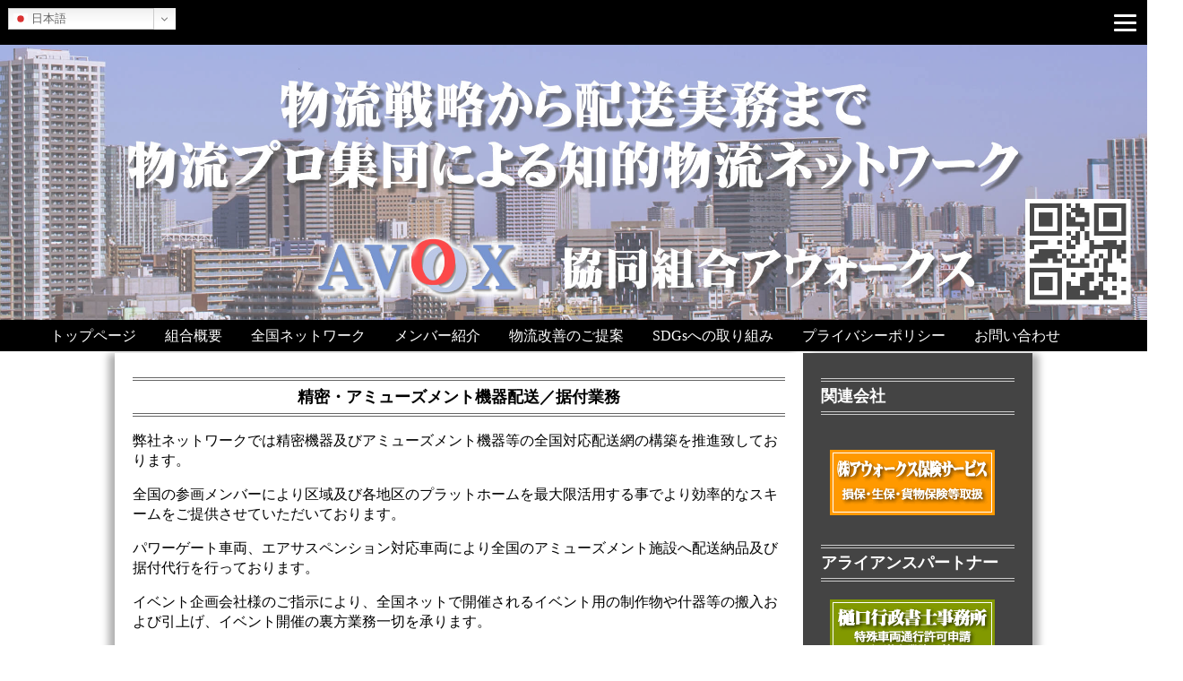

--- FILE ---
content_type: text/html; charset=UTF-8
request_url: https://avox.cc/seimitsu
body_size: 34646
content:
<!DOCTYPE html>
<html lang="ja">
<head>
<meta http-equiv="Content-Type" content="text/html; charset=UTF-8" />

<title>  精密・アミューズメント機器配送／据付業務</title>

<meta http-equiv="X-UA-Compatible" content="IE=edge,chrome=1">
<meta name="viewport" content="width=device-width, initial-scale=1.0">
<meta name="robots" content="index, follow">
<meta name="description" content="物流戦略から配送実務まで、物流プロ集団による知的物流ネットワーク「協同組合アウォークス」のウェブサイトです">
<meta name="keywords" content="物流,協同組合,アウォークス,avox,AVOX,全国,ネットワーク,北海道,東北,北陸,信越,関東,首都圏,中部,近畿,中国,四国,九州,沖縄,倉庫,トラック,軽貨物,引っ越し,加工,知的,運送,配達,集荷,大型,中型,小型">

<meta name='robots' content='max-image-preview:large' />
<link rel="alternate" title="oEmbed (JSON)" type="application/json+oembed" href="https://avox.cc/wp-json/oembed/1.0/embed?url=https%3A%2F%2Favox.cc%2Fseimitsu%2F" />
<link rel="alternate" title="oEmbed (XML)" type="text/xml+oembed" href="https://avox.cc/wp-json/oembed/1.0/embed?url=https%3A%2F%2Favox.cc%2Fseimitsu%2F&#038;format=xml" />
<style id='wp-img-auto-sizes-contain-inline-css' type='text/css'>
img:is([sizes=auto i],[sizes^="auto," i]){contain-intrinsic-size:3000px 1500px}
/*# sourceURL=wp-img-auto-sizes-contain-inline-css */
</style>
<style id='wp-emoji-styles-inline-css' type='text/css'>

	img.wp-smiley, img.emoji {
		display: inline !important;
		border: none !important;
		box-shadow: none !important;
		height: 1em !important;
		width: 1em !important;
		margin: 0 0.07em !important;
		vertical-align: -0.1em !important;
		background: none !important;
		padding: 0 !important;
	}
/*# sourceURL=wp-emoji-styles-inline-css */
</style>
<style id='wp-block-library-inline-css' type='text/css'>
:root{--wp-block-synced-color:#7a00df;--wp-block-synced-color--rgb:122,0,223;--wp-bound-block-color:var(--wp-block-synced-color);--wp-editor-canvas-background:#ddd;--wp-admin-theme-color:#007cba;--wp-admin-theme-color--rgb:0,124,186;--wp-admin-theme-color-darker-10:#006ba1;--wp-admin-theme-color-darker-10--rgb:0,107,160.5;--wp-admin-theme-color-darker-20:#005a87;--wp-admin-theme-color-darker-20--rgb:0,90,135;--wp-admin-border-width-focus:2px}@media (min-resolution:192dpi){:root{--wp-admin-border-width-focus:1.5px}}.wp-element-button{cursor:pointer}:root .has-very-light-gray-background-color{background-color:#eee}:root .has-very-dark-gray-background-color{background-color:#313131}:root .has-very-light-gray-color{color:#eee}:root .has-very-dark-gray-color{color:#313131}:root .has-vivid-green-cyan-to-vivid-cyan-blue-gradient-background{background:linear-gradient(135deg,#00d084,#0693e3)}:root .has-purple-crush-gradient-background{background:linear-gradient(135deg,#34e2e4,#4721fb 50%,#ab1dfe)}:root .has-hazy-dawn-gradient-background{background:linear-gradient(135deg,#faaca8,#dad0ec)}:root .has-subdued-olive-gradient-background{background:linear-gradient(135deg,#fafae1,#67a671)}:root .has-atomic-cream-gradient-background{background:linear-gradient(135deg,#fdd79a,#004a59)}:root .has-nightshade-gradient-background{background:linear-gradient(135deg,#330968,#31cdcf)}:root .has-midnight-gradient-background{background:linear-gradient(135deg,#020381,#2874fc)}:root{--wp--preset--font-size--normal:16px;--wp--preset--font-size--huge:42px}.has-regular-font-size{font-size:1em}.has-larger-font-size{font-size:2.625em}.has-normal-font-size{font-size:var(--wp--preset--font-size--normal)}.has-huge-font-size{font-size:var(--wp--preset--font-size--huge)}.has-text-align-center{text-align:center}.has-text-align-left{text-align:left}.has-text-align-right{text-align:right}.has-fit-text{white-space:nowrap!important}#end-resizable-editor-section{display:none}.aligncenter{clear:both}.items-justified-left{justify-content:flex-start}.items-justified-center{justify-content:center}.items-justified-right{justify-content:flex-end}.items-justified-space-between{justify-content:space-between}.screen-reader-text{border:0;clip-path:inset(50%);height:1px;margin:-1px;overflow:hidden;padding:0;position:absolute;width:1px;word-wrap:normal!important}.screen-reader-text:focus{background-color:#ddd;clip-path:none;color:#444;display:block;font-size:1em;height:auto;left:5px;line-height:normal;padding:15px 23px 14px;text-decoration:none;top:5px;width:auto;z-index:100000}html :where(.has-border-color){border-style:solid}html :where([style*=border-top-color]){border-top-style:solid}html :where([style*=border-right-color]){border-right-style:solid}html :where([style*=border-bottom-color]){border-bottom-style:solid}html :where([style*=border-left-color]){border-left-style:solid}html :where([style*=border-width]){border-style:solid}html :where([style*=border-top-width]){border-top-style:solid}html :where([style*=border-right-width]){border-right-style:solid}html :where([style*=border-bottom-width]){border-bottom-style:solid}html :where([style*=border-left-width]){border-left-style:solid}html :where(img[class*=wp-image-]){height:auto;max-width:100%}:where(figure){margin:0 0 1em}html :where(.is-position-sticky){--wp-admin--admin-bar--position-offset:var(--wp-admin--admin-bar--height,0px)}@media screen and (max-width:600px){html :where(.is-position-sticky){--wp-admin--admin-bar--position-offset:0px}}

/*# sourceURL=wp-block-library-inline-css */
</style><style id='global-styles-inline-css' type='text/css'>
:root{--wp--preset--aspect-ratio--square: 1;--wp--preset--aspect-ratio--4-3: 4/3;--wp--preset--aspect-ratio--3-4: 3/4;--wp--preset--aspect-ratio--3-2: 3/2;--wp--preset--aspect-ratio--2-3: 2/3;--wp--preset--aspect-ratio--16-9: 16/9;--wp--preset--aspect-ratio--9-16: 9/16;--wp--preset--color--black: #000000;--wp--preset--color--cyan-bluish-gray: #abb8c3;--wp--preset--color--white: #ffffff;--wp--preset--color--pale-pink: #f78da7;--wp--preset--color--vivid-red: #cf2e2e;--wp--preset--color--luminous-vivid-orange: #ff6900;--wp--preset--color--luminous-vivid-amber: #fcb900;--wp--preset--color--light-green-cyan: #7bdcb5;--wp--preset--color--vivid-green-cyan: #00d084;--wp--preset--color--pale-cyan-blue: #8ed1fc;--wp--preset--color--vivid-cyan-blue: #0693e3;--wp--preset--color--vivid-purple: #9b51e0;--wp--preset--gradient--vivid-cyan-blue-to-vivid-purple: linear-gradient(135deg,rgb(6,147,227) 0%,rgb(155,81,224) 100%);--wp--preset--gradient--light-green-cyan-to-vivid-green-cyan: linear-gradient(135deg,rgb(122,220,180) 0%,rgb(0,208,130) 100%);--wp--preset--gradient--luminous-vivid-amber-to-luminous-vivid-orange: linear-gradient(135deg,rgb(252,185,0) 0%,rgb(255,105,0) 100%);--wp--preset--gradient--luminous-vivid-orange-to-vivid-red: linear-gradient(135deg,rgb(255,105,0) 0%,rgb(207,46,46) 100%);--wp--preset--gradient--very-light-gray-to-cyan-bluish-gray: linear-gradient(135deg,rgb(238,238,238) 0%,rgb(169,184,195) 100%);--wp--preset--gradient--cool-to-warm-spectrum: linear-gradient(135deg,rgb(74,234,220) 0%,rgb(151,120,209) 20%,rgb(207,42,186) 40%,rgb(238,44,130) 60%,rgb(251,105,98) 80%,rgb(254,248,76) 100%);--wp--preset--gradient--blush-light-purple: linear-gradient(135deg,rgb(255,206,236) 0%,rgb(152,150,240) 100%);--wp--preset--gradient--blush-bordeaux: linear-gradient(135deg,rgb(254,205,165) 0%,rgb(254,45,45) 50%,rgb(107,0,62) 100%);--wp--preset--gradient--luminous-dusk: linear-gradient(135deg,rgb(255,203,112) 0%,rgb(199,81,192) 50%,rgb(65,88,208) 100%);--wp--preset--gradient--pale-ocean: linear-gradient(135deg,rgb(255,245,203) 0%,rgb(182,227,212) 50%,rgb(51,167,181) 100%);--wp--preset--gradient--electric-grass: linear-gradient(135deg,rgb(202,248,128) 0%,rgb(113,206,126) 100%);--wp--preset--gradient--midnight: linear-gradient(135deg,rgb(2,3,129) 0%,rgb(40,116,252) 100%);--wp--preset--font-size--small: 13px;--wp--preset--font-size--medium: 20px;--wp--preset--font-size--large: 36px;--wp--preset--font-size--x-large: 42px;--wp--preset--spacing--20: 0.44rem;--wp--preset--spacing--30: 0.67rem;--wp--preset--spacing--40: 1rem;--wp--preset--spacing--50: 1.5rem;--wp--preset--spacing--60: 2.25rem;--wp--preset--spacing--70: 3.38rem;--wp--preset--spacing--80: 5.06rem;--wp--preset--shadow--natural: 6px 6px 9px rgba(0, 0, 0, 0.2);--wp--preset--shadow--deep: 12px 12px 50px rgba(0, 0, 0, 0.4);--wp--preset--shadow--sharp: 6px 6px 0px rgba(0, 0, 0, 0.2);--wp--preset--shadow--outlined: 6px 6px 0px -3px rgb(255, 255, 255), 6px 6px rgb(0, 0, 0);--wp--preset--shadow--crisp: 6px 6px 0px rgb(0, 0, 0);}:where(.is-layout-flex){gap: 0.5em;}:where(.is-layout-grid){gap: 0.5em;}body .is-layout-flex{display: flex;}.is-layout-flex{flex-wrap: wrap;align-items: center;}.is-layout-flex > :is(*, div){margin: 0;}body .is-layout-grid{display: grid;}.is-layout-grid > :is(*, div){margin: 0;}:where(.wp-block-columns.is-layout-flex){gap: 2em;}:where(.wp-block-columns.is-layout-grid){gap: 2em;}:where(.wp-block-post-template.is-layout-flex){gap: 1.25em;}:where(.wp-block-post-template.is-layout-grid){gap: 1.25em;}.has-black-color{color: var(--wp--preset--color--black) !important;}.has-cyan-bluish-gray-color{color: var(--wp--preset--color--cyan-bluish-gray) !important;}.has-white-color{color: var(--wp--preset--color--white) !important;}.has-pale-pink-color{color: var(--wp--preset--color--pale-pink) !important;}.has-vivid-red-color{color: var(--wp--preset--color--vivid-red) !important;}.has-luminous-vivid-orange-color{color: var(--wp--preset--color--luminous-vivid-orange) !important;}.has-luminous-vivid-amber-color{color: var(--wp--preset--color--luminous-vivid-amber) !important;}.has-light-green-cyan-color{color: var(--wp--preset--color--light-green-cyan) !important;}.has-vivid-green-cyan-color{color: var(--wp--preset--color--vivid-green-cyan) !important;}.has-pale-cyan-blue-color{color: var(--wp--preset--color--pale-cyan-blue) !important;}.has-vivid-cyan-blue-color{color: var(--wp--preset--color--vivid-cyan-blue) !important;}.has-vivid-purple-color{color: var(--wp--preset--color--vivid-purple) !important;}.has-black-background-color{background-color: var(--wp--preset--color--black) !important;}.has-cyan-bluish-gray-background-color{background-color: var(--wp--preset--color--cyan-bluish-gray) !important;}.has-white-background-color{background-color: var(--wp--preset--color--white) !important;}.has-pale-pink-background-color{background-color: var(--wp--preset--color--pale-pink) !important;}.has-vivid-red-background-color{background-color: var(--wp--preset--color--vivid-red) !important;}.has-luminous-vivid-orange-background-color{background-color: var(--wp--preset--color--luminous-vivid-orange) !important;}.has-luminous-vivid-amber-background-color{background-color: var(--wp--preset--color--luminous-vivid-amber) !important;}.has-light-green-cyan-background-color{background-color: var(--wp--preset--color--light-green-cyan) !important;}.has-vivid-green-cyan-background-color{background-color: var(--wp--preset--color--vivid-green-cyan) !important;}.has-pale-cyan-blue-background-color{background-color: var(--wp--preset--color--pale-cyan-blue) !important;}.has-vivid-cyan-blue-background-color{background-color: var(--wp--preset--color--vivid-cyan-blue) !important;}.has-vivid-purple-background-color{background-color: var(--wp--preset--color--vivid-purple) !important;}.has-black-border-color{border-color: var(--wp--preset--color--black) !important;}.has-cyan-bluish-gray-border-color{border-color: var(--wp--preset--color--cyan-bluish-gray) !important;}.has-white-border-color{border-color: var(--wp--preset--color--white) !important;}.has-pale-pink-border-color{border-color: var(--wp--preset--color--pale-pink) !important;}.has-vivid-red-border-color{border-color: var(--wp--preset--color--vivid-red) !important;}.has-luminous-vivid-orange-border-color{border-color: var(--wp--preset--color--luminous-vivid-orange) !important;}.has-luminous-vivid-amber-border-color{border-color: var(--wp--preset--color--luminous-vivid-amber) !important;}.has-light-green-cyan-border-color{border-color: var(--wp--preset--color--light-green-cyan) !important;}.has-vivid-green-cyan-border-color{border-color: var(--wp--preset--color--vivid-green-cyan) !important;}.has-pale-cyan-blue-border-color{border-color: var(--wp--preset--color--pale-cyan-blue) !important;}.has-vivid-cyan-blue-border-color{border-color: var(--wp--preset--color--vivid-cyan-blue) !important;}.has-vivid-purple-border-color{border-color: var(--wp--preset--color--vivid-purple) !important;}.has-vivid-cyan-blue-to-vivid-purple-gradient-background{background: var(--wp--preset--gradient--vivid-cyan-blue-to-vivid-purple) !important;}.has-light-green-cyan-to-vivid-green-cyan-gradient-background{background: var(--wp--preset--gradient--light-green-cyan-to-vivid-green-cyan) !important;}.has-luminous-vivid-amber-to-luminous-vivid-orange-gradient-background{background: var(--wp--preset--gradient--luminous-vivid-amber-to-luminous-vivid-orange) !important;}.has-luminous-vivid-orange-to-vivid-red-gradient-background{background: var(--wp--preset--gradient--luminous-vivid-orange-to-vivid-red) !important;}.has-very-light-gray-to-cyan-bluish-gray-gradient-background{background: var(--wp--preset--gradient--very-light-gray-to-cyan-bluish-gray) !important;}.has-cool-to-warm-spectrum-gradient-background{background: var(--wp--preset--gradient--cool-to-warm-spectrum) !important;}.has-blush-light-purple-gradient-background{background: var(--wp--preset--gradient--blush-light-purple) !important;}.has-blush-bordeaux-gradient-background{background: var(--wp--preset--gradient--blush-bordeaux) !important;}.has-luminous-dusk-gradient-background{background: var(--wp--preset--gradient--luminous-dusk) !important;}.has-pale-ocean-gradient-background{background: var(--wp--preset--gradient--pale-ocean) !important;}.has-electric-grass-gradient-background{background: var(--wp--preset--gradient--electric-grass) !important;}.has-midnight-gradient-background{background: var(--wp--preset--gradient--midnight) !important;}.has-small-font-size{font-size: var(--wp--preset--font-size--small) !important;}.has-medium-font-size{font-size: var(--wp--preset--font-size--medium) !important;}.has-large-font-size{font-size: var(--wp--preset--font-size--large) !important;}.has-x-large-font-size{font-size: var(--wp--preset--font-size--x-large) !important;}
/*# sourceURL=global-styles-inline-css */
</style>

<style id='classic-theme-styles-inline-css' type='text/css'>
/*! This file is auto-generated */
.wp-block-button__link{color:#fff;background-color:#32373c;border-radius:9999px;box-shadow:none;text-decoration:none;padding:calc(.667em + 2px) calc(1.333em + 2px);font-size:1.125em}.wp-block-file__button{background:#32373c;color:#fff;text-decoration:none}
/*# sourceURL=/wp-includes/css/classic-themes.min.css */
</style>
<link rel='stylesheet' id='contact-form-7-css' href='https://avox.cc/wp-content/plugins/contact-form-7/includes/css/styles.css?ver=6.1.4' type='text/css' media='all' />
<link rel='stylesheet' id='usces_default_css-css' href='https://avox.cc/wp-content/plugins/usc-e-shop/css/usces_default.css?ver=2.11.26.2512161' type='text/css' media='all' />
<link rel='stylesheet' id='dashicons-css' href='https://avox.cc/wp-includes/css/dashicons.min.css?ver=6.9' type='text/css' media='all' />
<link rel='stylesheet' id='usces_cart_css-css' href='https://avox.cc/wp-content/plugins/usc-e-shop/css/usces_cart.css?ver=2.11.26.2512161' type='text/css' media='all' />
<script type="text/javascript" src="https://avox.cc/wp-includes/js/jquery/jquery.min.js?ver=3.7.1" id="jquery-core-js"></script>
<script type="text/javascript" src="https://avox.cc/wp-includes/js/jquery/jquery-migrate.min.js?ver=3.4.1" id="jquery-migrate-js"></script>
<link rel="https://api.w.org/" href="https://avox.cc/wp-json/" /><link rel="alternate" title="JSON" type="application/json" href="https://avox.cc/wp-json/wp/v2/pages/50" /><link rel="EditURI" type="application/rsd+xml" title="RSD" href="https://avox.cc/xmlrpc.php?rsd" />
<meta name="generator" content="WordPress 6.9" />
<link rel="canonical" href="https://avox.cc/seimitsu/" />
<link rel='shortlink' href='https://avox.cc/?p=50' />
<!-- Analytics by WP Statistics - https://wp-statistics.com -->
<style type="text/css">.recentcomments a{display:inline !important;padding:0 !important;margin:0 !important;}</style><link rel="icon" href="https://avox.cc/wp-content/uploads/2021/01/icon.bmp" sizes="32x32" />
<link rel="icon" href="https://avox.cc/wp-content/uploads/2021/01/icon.bmp" sizes="192x192" />
<link rel="apple-touch-icon" href="https://avox.cc/wp-content/uploads/2021/01/icon.bmp" />
<meta name="msapplication-TileImage" content="https://avox.cc/wp-content/uploads/2021/01/icon.bmp" />

<!--★favicon（サイト名の左に表示されるアイコン）を読み込み-->
<link rel="shortcut icon" href="https://avox.cc/wp-content/themes/St119/img/favicon.ico" />

<!--★WordPressのjQueryを読み込ませない-->

<!--★テーマに同梱のjQueryを読み込み-->
<script src="https://avox.cc/wp-content/themes/St119/js/jquery-1.11.3.min.js"></script>

<!--★ページの一番上に戻るボタン用のjquery（pagetop.js）を読み込み-->
<script src="https://avox.cc/wp-content/themes/St119/js/pagetop.js"></script>

<!--★テーマのstyle.cssを読み込み-->
<link title="style" rel="stylesheet" type="text/css" href="https://avox.cc/wp-content/themes/St119/style.css" media="all" />

<!--★スマホ用メニューを表示させるjqueryを読み込み-->
<script src="https://avox.cc/wp-content/themes/St119/js/menubtn.js"></script>
	
<!--★Webアイコンフォントを読み込み-->
<link rel="stylesheet" href="https://use.fontawesome.com/releases/v5.1.0/css/all.css" integrity="sha384-lKuwvrZot6UHsBSfcMvOkWwlCMgc0TaWr+30HWe3a4ltaBwTZhyTEggF5tJv8tbt" crossorigin="anonymous">
	
<!--★Webフォントを読み込み-->
<link href="https://fonts.googleapis.com/css?family=Noto+Sans+JP:400,700" rel="stylesheet">
<link href="https://fonts.googleapis.com/css?family=Lato:400,900" rel="stylesheet">
	
<!--★スライダー-->
<link rel="stylesheet" href="https://avox.cc/wp-content/themes/St119/css/jquery.bxslider.css">
<script src="https://avox.cc/wp-content/themes/St119/js/jquery.bxslider.min.js"></script>
<script>
	$(function(){
		$('.slider').bxSlider({
		auto: true,
		pause: 3000,
		speed: 500,
		controls: true,
		pager: false,
		captions: true,
							});
	});
</script>

<!--★コメントフォーム返信用JSへのリンク-->

</head>
<body>
	
<!--★スマホの場合-->
<div id="header_menu">
<!--★スマホ用ハンバーガーメニューを表示（WP Responsive Menu等プラグインを使用する場合はコメントアウトすること）-->
	<div class="hamburger-menu">
		<input type="checkbox" id="menu-btn-check">
		<label for="menu-btn-check" class="menu-btn"><span></span></label>
<!--ここからメニュー-->
		<div class="menu-content">
		<ul>
		<li><a href="https://avox.cc/top">トップページ</a></li>
		<li><a href="https://avox.cc/company">組合概要</a></li>
		<li><a href="https://avox.cc/network">全国ネットワーク</a></li>
		<li><a href="https://avox.cc/member">メンバー紹介</a></li>
		<li><a href="https://avox.cc/butsuryu">物流改善のご提案</a></li>
		<li><a href="https://avox.cc/sdgs">SDGｓへの取組</a></li>
		<li><a href="https://avox.cc/6swogya65k30xjzy">お問い合わせ</a></li>
		<li><a href="https://avox.cc/privacy-policy">プライバシーポリシー</a></li>
		<li><a href="https://avox.cc/wp-content/themes/St119/img/qr.gif">当サイトのQRコード</a></li>
		</ul>
		</div>
<!--ここまでメニュー-->
	</div>
</div><!--//header_menu-->

<!--★PC用ヘッダー-->
<div id="header" class="fadein">
	<a href="https://avox.cc/"><img src="https://avox.cc/wp-content/themes/St119/img/header_image.jpg" width="100%"></a></div>
<!--//★PC用ヘッダー-->
	
<!--★PC用メニューバー-->
<div id="menubar"><div class="menu-%e3%83%a1%e3%83%8b%e3%83%a5%e3%83%bc-container"><ul id="menu-%e3%83%a1%e3%83%8b%e3%83%a5%e3%83%bc" class="menu"><li id="menu-item-27" class="menu-item menu-item-type-post_type menu-item-object-page menu-item-home menu-item-27"><a href="https://avox.cc/">トップページ</a></li>
<li id="menu-item-30" class="menu-item menu-item-type-post_type menu-item-object-page menu-item-30"><a href="https://avox.cc/company/">組合概要</a></li>
<li id="menu-item-23" class="menu-item menu-item-type-post_type menu-item-object-page menu-item-23"><a href="https://avox.cc/network/">全国ネットワーク</a></li>
<li id="menu-item-95" class="menu-item menu-item-type-post_type menu-item-object-page menu-item-95"><a href="https://avox.cc/member/">メンバー紹介</a></li>
<li id="menu-item-29" class="menu-item menu-item-type-post_type menu-item-object-page menu-item-29"><a href="https://avox.cc/butsuryu/">物流改善のご提案</a></li>
<li id="menu-item-311" class="menu-item menu-item-type-post_type menu-item-object-page menu-item-311"><a href="https://avox.cc/sdgs/">SDGsへの取り組み</a></li>
<li id="menu-item-128" class="menu-item menu-item-type-post_type menu-item-object-page menu-item-privacy-policy menu-item-128"><a rel="privacy-policy" href="https://avox.cc/privacy-policy/">プライバシーポリシー</a></li>
<li id="menu-item-385" class="menu-item menu-item-type-post_type menu-item-object-page menu-item-385"><a href="https://avox.cc/%e3%81%8a%e5%95%8f%e5%90%88%e3%81%9b/">お問い合わせ</a></li>
</ul></div></div>
<!--//★PC用メニューバー-->
</div><!--//header-->

<!--//★PCの場合-->


<!--★PCの場合ここから-->
<div id="content">
<table border="0" width="100%" cellspacing="0" cellpadding="0"><tr>
	<td valign="top" width="75%" height="100%">
	<div id="main">
		<!--★ループ開始-->
			<!--★フロントページでないの場合は-->
				<h1>精密・アミューズメント機器配送／据付業務</h1><!--★ページタイトルを表示する-->
							<p>弊社ネットワークでは精密機器及びアミューズメント機器等の全国対応配送網の構築を推進致しております。</p>
<p>全国の参画メンバーにより区域及び各地区のプラットホームを最大限活用する事でより効率的なスキームをご提供させていただいております。</p>
<p>パワーゲート車両、エアサスペンション対応車両により全国のアミューズメント施設へ配送納品及び据付代行を行っております。</p>
<p>イベント企画会社様のご指示により、全国ネットで開催されるイベント用の制作物や什器等の搬入および引上げ、イベント開催の裏方業務一切を承ります。</p>
<p><strong><span style="color: #0000ff;">■</span>イベント関連物流事業</strong></p>
<p>全国ネットで開催されるイベント用の制作物、什器等の搬入・引上げ等、イベント開催の裏方を一手にご下命いただき次の業務を行います。</p>
<p>■サービス内容</p>
<p>・対象物の制作業者からの引取り<br />
・開催地会場への発送と現地での開梱、据え付け<br />
・終了後の梱包と回収、保管<br />
・担当者、専門作業員の派遣（全国に出張させます）</p>
<p>＜実施例＞</p>
<p>●有名ミュージシャンの全国ツアーキャラバン隊として実績があります　（ステージ、会場の設営から機材配送まで／増トン車・トレーラー等60台のキャラバン隊）</p>
<p><strong><span style="color: #0000ff;">■</span>精密機器・アミューズメント物流事業</strong><br />
<img fetchpriority="high" decoding="async" src="https://avox.cc/wp-content/themes/St119/img/kinou3.gif" title="kinou3" width="400" height="144"></p>
<p>パワーゲート車両、エアサスペンション対応車両により全国のアミューズメント施設へ配送納品及び据付代行を行っております。全国のアウォークスメンバーにより　コアコンピタンス（区域輸送・各地プラットホーム等） を有効活用することで、ノンアセットによりお客様のご要望に ご対応して参ります。</p>
<!--★コンテンツを表示する-->
			<!--★ループ終了-->
	</div><!--//main-->
	</td>
	<td valign="top" width="25%" height="100%">
		<div id="right">
			<!--★スマホの場合-->
<!--//★スマホの場合-->

<!--★PCの場合-->

<!--★WEBフォントを使用できます。[https://fontawesome.com/icons?from=io]にアクセスし、お好みのフォントをクリックするとフォントの名前が表示されますので、<i class="fas fa-***"></i>の***の部分を書き換えて読み込みます。※「pro」表示のあるアイコンは有料登録しないと使用できません。-->

<!--★WEBフォントを使用する場合のサンプル： <a href="https://avox.cc"><h4><i class="fas fa-home"></i>トップページ</h4></a>　-->
<h3>関連会社</h3>
<br>
<a href="/avoxic"><img src="https://avox.cc/wp-content/themes/St119/img/avoxic_new.gif"></a>
<h3>アライアンスパートナー</h3>
<a href="http://g-syoshi.com/index.htm" target="_blank" rel="noopener noreferrer"><img src="https://avox.cc/wp-content/themes/St119/img/higuchi_new.gif"></a>
<h3>賛助会員</h3>
<a href="https://www.cupgp.co.jp/" target="_blank" rel="noopener noreferrer"><img src="https://avox.cc/wp-content/themes/St119/img/cup.gif"></a>
<br>
<a href="https://www.nvt.co.jp/" target="_blank" rel="noopener noreferrer"><img src="https://avox.cc/wp-content/themes/St119/img/viewtec.gif"></a>
<br>
<a href="https://nkkc.jp/" target="_blank" rel="noopener noreferrer"><img src="https://avox.cc/wp-content/themes/St119/img/nkkc.gif"></a>
<br>
<h3>記事を検索</h3>
<br>
<form id="form" action="https://avox.cc/" method="get">
	<input id="s-box" name="s" type="text" placeholder="キーワードを入力"/>
	<button type="submit" id="s-btn-area"><div id="s-btn">検索</div></button>
</form>

<br><br><br>

<!--//★PCの場合-->


		</div><!--//right-->
		<p id="pageTop"><a href="#">UP</a></p><!--■ページの一番上にもどるボタン-->
	</td>
</tr></table>
</div><!--content-->

<!--★PCの場合ここまで-->


<!--★PCの場合ここから-->
	
<div id="footer" align="center" valign="middle">
<!--	<th>当サイトのQRコード<br><img src="https://avox.cc/wp-content/themes/St119/img/qr.gif" width="100px" height="100px"></th></tr>-->
	(C)2010 AVOX.CC<p>　</p>
</div>
	
<!--★PCの場合ここまで-->


<!--★共通フッターここから-->

<!--★共通フッターここまで-->

<script type="speculationrules">
{"prefetch":[{"source":"document","where":{"and":[{"href_matches":"/*"},{"not":{"href_matches":["/wp-*.php","/wp-admin/*","/wp-content/uploads/*","/wp-content/*","/wp-content/plugins/*","/wp-content/themes/St119/*","/*\\?(.+)"]}},{"not":{"selector_matches":"a[rel~=\"nofollow\"]"}},{"not":{"selector_matches":".no-prefetch, .no-prefetch a"}}]},"eagerness":"conservative"}]}
</script>
	<script type='text/javascript'>
		uscesL10n = {
			
			'ajaxurl': "https://avox.cc/wp-admin/admin-ajax.php",
			'loaderurl': "https://avox.cc/wp-content/plugins/usc-e-shop/images/loading.gif",
			'post_id': "50",
			'cart_number': "239",
			'is_cart_row': false,
			'opt_esse': new Array(  ),
			'opt_means': new Array(  ),
			'mes_opts': new Array(  ),
			'key_opts': new Array(  ),
			'previous_url': "https://avox.cc",
			'itemRestriction': "",
			'itemOrderAcceptable': "0",
			'uscespage': "",
			'uscesid': "MGttM25oNjB1OXM0MmJ1NXI2ODdiMXBqNG44NzV1MHFtM25mNmRoX2FjdGluZ18wX0E%3D",
			'wc_nonce': "4677796c1c"
		}
	</script>
	<script type='text/javascript' src='https://avox.cc/wp-content/plugins/usc-e-shop/js/usces_cart.js'></script>
			<!-- Welcart version : v2.11.26.2512161 -->
<div class="gtranslate_wrapper" id="gt-wrapper-28147659"></div><script type="text/javascript" src="https://avox.cc/wp-includes/js/dist/hooks.min.js?ver=dd5603f07f9220ed27f1" id="wp-hooks-js"></script>
<script type="text/javascript" src="https://avox.cc/wp-includes/js/dist/i18n.min.js?ver=c26c3dc7bed366793375" id="wp-i18n-js"></script>
<script type="text/javascript" id="wp-i18n-js-after">
/* <![CDATA[ */
wp.i18n.setLocaleData( { 'text direction\u0004ltr': [ 'ltr' ] } );
//# sourceURL=wp-i18n-js-after
/* ]]> */
</script>
<script type="text/javascript" src="https://avox.cc/wp-content/plugins/contact-form-7/includes/swv/js/index.js?ver=6.1.4" id="swv-js"></script>
<script type="text/javascript" id="contact-form-7-js-translations">
/* <![CDATA[ */
( function( domain, translations ) {
	var localeData = translations.locale_data[ domain ] || translations.locale_data.messages;
	localeData[""].domain = domain;
	wp.i18n.setLocaleData( localeData, domain );
} )( "contact-form-7", {"translation-revision-date":"2025-11-30 08:12:23+0000","generator":"GlotPress\/4.0.3","domain":"messages","locale_data":{"messages":{"":{"domain":"messages","plural-forms":"nplurals=1; plural=0;","lang":"ja_JP"},"This contact form is placed in the wrong place.":["\u3053\u306e\u30b3\u30f3\u30bf\u30af\u30c8\u30d5\u30a9\u30fc\u30e0\u306f\u9593\u9055\u3063\u305f\u4f4d\u7f6e\u306b\u7f6e\u304b\u308c\u3066\u3044\u307e\u3059\u3002"],"Error:":["\u30a8\u30e9\u30fc:"]}},"comment":{"reference":"includes\/js\/index.js"}} );
//# sourceURL=contact-form-7-js-translations
/* ]]> */
</script>
<script type="text/javascript" id="contact-form-7-js-before">
/* <![CDATA[ */
var wpcf7 = {
    "api": {
        "root": "https:\/\/avox.cc\/wp-json\/",
        "namespace": "contact-form-7\/v1"
    }
};
//# sourceURL=contact-form-7-js-before
/* ]]> */
</script>
<script type="text/javascript" src="https://avox.cc/wp-content/plugins/contact-form-7/includes/js/index.js?ver=6.1.4" id="contact-form-7-js"></script>
<script type="text/javascript" src="https://avox.cc/wp-includes/js/comment-reply.min.js?ver=6.9" id="comment-reply-js" async="async" data-wp-strategy="async" fetchpriority="low"></script>
<script type="text/javascript" id="gt_widget_script_28147659-js-before">
/* <![CDATA[ */
window.gtranslateSettings = /* document.write */ window.gtranslateSettings || {};window.gtranslateSettings['28147659'] = {"default_language":"ja","languages":["ja","en","zh-CN","zh-TW","ko","fr","es","it","de"],"url_structure":"none","native_language_names":1,"detect_browser_language":1,"flag_style":"2d","flag_size":16,"wrapper_selector":"#gt-wrapper-28147659","alt_flags":{"en":"usa"},"switcher_open_direction":"top","switcher_horizontal_position":"left","switcher_vertical_position":"top","switcher_text_color":"#666","switcher_arrow_color":"#666","switcher_border_color":"#ccc","switcher_background_color":"#fff","switcher_background_shadow_color":"#efefef","switcher_background_hover_color":"#fff","dropdown_text_color":"#000","dropdown_hover_color":"#fff","dropdown_background_color":"#eee"};
//# sourceURL=gt_widget_script_28147659-js-before
/* ]]> */
</script><script src="https://cdn.gtranslate.net/widgets/latest/dwf.js?ver=6.9" data-no-optimize="1" data-no-minify="1" data-gt-orig-url="/seimitsu" data-gt-orig-domain="avox.cc" data-gt-widget-id="28147659" defer></script><script id="wp-emoji-settings" type="application/json">
{"baseUrl":"https://s.w.org/images/core/emoji/17.0.2/72x72/","ext":".png","svgUrl":"https://s.w.org/images/core/emoji/17.0.2/svg/","svgExt":".svg","source":{"concatemoji":"https://avox.cc/wp-includes/js/wp-emoji-release.min.js?ver=6.9"}}
</script>
<script type="module">
/* <![CDATA[ */
/*! This file is auto-generated */
const a=JSON.parse(document.getElementById("wp-emoji-settings").textContent),o=(window._wpemojiSettings=a,"wpEmojiSettingsSupports"),s=["flag","emoji"];function i(e){try{var t={supportTests:e,timestamp:(new Date).valueOf()};sessionStorage.setItem(o,JSON.stringify(t))}catch(e){}}function c(e,t,n){e.clearRect(0,0,e.canvas.width,e.canvas.height),e.fillText(t,0,0);t=new Uint32Array(e.getImageData(0,0,e.canvas.width,e.canvas.height).data);e.clearRect(0,0,e.canvas.width,e.canvas.height),e.fillText(n,0,0);const a=new Uint32Array(e.getImageData(0,0,e.canvas.width,e.canvas.height).data);return t.every((e,t)=>e===a[t])}function p(e,t){e.clearRect(0,0,e.canvas.width,e.canvas.height),e.fillText(t,0,0);var n=e.getImageData(16,16,1,1);for(let e=0;e<n.data.length;e++)if(0!==n.data[e])return!1;return!0}function u(e,t,n,a){switch(t){case"flag":return n(e,"\ud83c\udff3\ufe0f\u200d\u26a7\ufe0f","\ud83c\udff3\ufe0f\u200b\u26a7\ufe0f")?!1:!n(e,"\ud83c\udde8\ud83c\uddf6","\ud83c\udde8\u200b\ud83c\uddf6")&&!n(e,"\ud83c\udff4\udb40\udc67\udb40\udc62\udb40\udc65\udb40\udc6e\udb40\udc67\udb40\udc7f","\ud83c\udff4\u200b\udb40\udc67\u200b\udb40\udc62\u200b\udb40\udc65\u200b\udb40\udc6e\u200b\udb40\udc67\u200b\udb40\udc7f");case"emoji":return!a(e,"\ud83e\u1fac8")}return!1}function f(e,t,n,a){let r;const o=(r="undefined"!=typeof WorkerGlobalScope&&self instanceof WorkerGlobalScope?new OffscreenCanvas(300,150):document.createElement("canvas")).getContext("2d",{willReadFrequently:!0}),s=(o.textBaseline="top",o.font="600 32px Arial",{});return e.forEach(e=>{s[e]=t(o,e,n,a)}),s}function r(e){var t=document.createElement("script");t.src=e,t.defer=!0,document.head.appendChild(t)}a.supports={everything:!0,everythingExceptFlag:!0},new Promise(t=>{let n=function(){try{var e=JSON.parse(sessionStorage.getItem(o));if("object"==typeof e&&"number"==typeof e.timestamp&&(new Date).valueOf()<e.timestamp+604800&&"object"==typeof e.supportTests)return e.supportTests}catch(e){}return null}();if(!n){if("undefined"!=typeof Worker&&"undefined"!=typeof OffscreenCanvas&&"undefined"!=typeof URL&&URL.createObjectURL&&"undefined"!=typeof Blob)try{var e="postMessage("+f.toString()+"("+[JSON.stringify(s),u.toString(),c.toString(),p.toString()].join(",")+"));",a=new Blob([e],{type:"text/javascript"});const r=new Worker(URL.createObjectURL(a),{name:"wpTestEmojiSupports"});return void(r.onmessage=e=>{i(n=e.data),r.terminate(),t(n)})}catch(e){}i(n=f(s,u,c,p))}t(n)}).then(e=>{for(const n in e)a.supports[n]=e[n],a.supports.everything=a.supports.everything&&a.supports[n],"flag"!==n&&(a.supports.everythingExceptFlag=a.supports.everythingExceptFlag&&a.supports[n]);var t;a.supports.everythingExceptFlag=a.supports.everythingExceptFlag&&!a.supports.flag,a.supports.everything||((t=a.source||{}).concatemoji?r(t.concatemoji):t.wpemoji&&t.twemoji&&(r(t.twemoji),r(t.wpemoji)))});
//# sourceURL=https://avox.cc/wp-includes/js/wp-emoji-loader.min.js
/* ]]> */
</script>

</body>
</html>

--- FILE ---
content_type: text/css
request_url: https://avox.cc/wp-content/themes/St119/style.css
body_size: 21629
content:
@charset	"utf-8";

/*
Theme Name: St119 for AVOX.CC
Theme URI: http://nkkc.sml.jp/
Description: SympleThemeシリーズ St119 for AVOX.CC
Version: 20201210
Author: NKKC Inc.(株式会社日本開発カンコーセンター)
Author URI: http://nkkc.sml.jp/
*/

/* ★★★共通設定 */
html {
	overflow: auto;
	text-size-adjust: none;
	-webkit-text-size-adjust: none;
	-moz-text-size-adjust: none;
	-ms-text-size-adjust: none;
}
body{
	text-size-adjust: none;
	-webkit-text-size-adjust: none;
	-moz-text-size-adjust: none;
	-ms-text-size-adjust: none;
	width: 100%;
    font-family: "ヒラギノ丸ゴ Pro W4","ヒラギノ丸ゴ Pro","Hiragino Maru Gothic Pro","ヒラギノ角ゴ Pro W3","Hiragino Kaku Gothic Pro","HG丸ｺﾞｼｯｸM-PRO","HGMaruGothicMPRO";
    font-size: 100%;
	margin: 0px;
	padding: 0px;
	color: #000000;
	overflow: hidden;
	background-color: #FFFFFF;
}
/* ★★リンク色の設定 */
a {
	color: #003366;
}
a:hover {
	color: #FF9900; /* オレンジ */
}
/* ★★リストの設定 */
ul {
    list-style: none;
}
/* ★★罫線の設定 */
hr {	
    display: block;
    height: 1px;
    border: 0;
    border-top: 1px dashed #000000;
    margin: 1em 0;
    padding: 0;
}
/* ★★画像をフェードインする設定 */
.fadein {
	/* じわっと画像が表示される */
 	animation: fadeIn 7s ease 0s 1 normal;
    -webkit-animation: fadeIn 7s ease 0s 1 normal;
}
/* じわっと画像が表示される ---------　一度追加していたら不要*/
@keyframes fadeIn { /*上のbody内で呼び出しているアニメーションと名前をそろえる*/
    0% {opacity: 0} /* 始め */
    100% {opacity: 1} /* 終わり */
}
/*古いブラウザ用　---------　一度追加していたら不要*/
@-webkit-keyframes fadeIn {
    0% {opacity: 0}
    100% {opacity: 1}
}
/* ★★フッターの設定 */
#footer {
	width: 100%;
	height: auto;
	font-size: 14px;
	color: #FFFFFF;
	text-align: center;
	padding-top: 5px;
	padding-bottom: 5px;
	background: #000000; 
	line-height: 200%;
	display: flex;
	justify-content: center;
	align-items: center;
}
#footer img {

}
#footer a {
	color: #FFFFFF;
}
#footer a:hover {
	color: #FF9900; /* オレンジ */
}
/* ★★見出し */
/* ★ページタイトルの設定 */
h1 {
	width: 100%;
	font-size: 18px;
	color: #000000;
	text-align: center;
	margin-bottom: 10px;
	padding: 7px 0 7px 0;
	border-top: double 4px #666666;
	border-bottom: double 4px #666666;
}
/* ★記事タイトルの設定 */
h2 {
	width: 100%;
	color: #222222;
	font-size: 18px;
	text-align: center;
	margin-bottom: 10px;
	padding: 7px 0 7px 0;
	background: #EEEEEE;

}
/* ★サイドバーのメニュータイトルの設定 */
h3 {
	width: 100%;
	color: #FFFFFF;
	font-size: 18px;
	text-align: left;
	margin-bottom: 10px;
	padding: 7px 0 7px 0;
	border-top: double 4px #CCCCCC;
	border-bottom: double 4px #CCCCCC;
}
/* ★スマホフッター上部のメニュー用 */
h4 {
	width: 100%;
	color: #FFFFFF;
	font-size: 18px;
	text-align: center;
	padding: 0 auto;
	margin: 0;
	background: #000000;
}
/*★メイン枠の新着情報日付用*/
h5, h5 a{
	color: #000000;
	font-size: 8px;
	text-align: right;
	margin: 0;
}/*★サイドバー新着情報日付用*/
h6, h6 a{
	color: #CCCCCC;
	font-size: 8px;
	text-align: left;
	margin: 0;
}
/* ★★トピックス・新着情報・インフォメーションの設定 */
.topics ul, .news ul, .information ul {
	padding: 5px 10px 0 10px;
}
.topics li, .news li, .information li {
	font-size: 100%;
	color: #000000;
	line-height:120%;
	list-style-type: none;
}
.topics li a, .news li a, .information li a {
	text-decoration: none;
}
/* ★トピックスのテーブル設定 */
.topics table, .news table, .information table {
	width: 100%;
	border-collapse: separate;
	border-spacing: 0;
	margin-top: 0;
}
.topics th, .news th, .information th {
	background-color: #FFFFFF;
	border: none;
}

.topics td, .news td, .information td {
	background-color: #FFFFFF;
	border: 0.5px solid #000000;
	box-shadow: 5px 5px 5px rgba(0,0,0,0.4); 
	overflow: hidden;
	word-break: break-all;
	word-wrap: break-word;
	line-height: 140%;
}
/* ★★お問い合わせフォームの設定 */
.forms {
	margin: 0;
}
.forms li {
	margin: 0;
	list-style: none;
}
.forms label {
	cursor: pointer;
	display: block;
}
.forms input, .forms textarea {
	border: 1px solid #000000;
	border-radius: 5px;
	padding: 8px;
}
.forms li .error {
	color: red;
}
.forms li.textarea .error {
	display: block;
	position: absolute;
	right: 0;
	top: 0;
}
.forms li.buttons button {
	cursor:pointer;
	padding:8px
}
/* ★★ページの一番上にもどるボタンの設定 */
/* （参考）http://wp.myafi.net/social_box/ */
#pageTop {
	position: fixed;
	bottom: 20px;
	right: 20px;
}
#pageTop a {
	display: inline-block;
	padding: 12px 4px 0 4px;
	border-radius: 30px;
	box-shadow:#CCCCCC 0px 3px 3px; /* 影を付ける */
	width: 35px;
	height: 35px;
	background-color: #000000;
	color: #FFFFFF !important; /* 白 */
	font-weight: bold;
	text-decoration: none;
	text-align: center;
	vertical-align:bottom;
}
#pageTop a:hover {
	text-decoration: none;
	opacity: 0.7;
	color: #FF9900 !important; /* オレンジ */
}
/* ★★Webアイコンフォントの設定 */
.fa {
	display: inline-block;
	color:#FFFFFF; /* 白 */
	font-family: FontAwesome;
	font-style: normal;
	font-weight: normal;
	line-height: 1;
	-webkit-font-smoothing: antialiased;
	-moz-osx-font-smoothing: grayscale;
}
/* ★★Google翻訳の設定 */
#google_translate_element{
	width:100%;
	background:#FFFFFF;
	text-align:center;
	border-bottom:solid 0.5px #000000;
}
/* ★★画像エフェクト（全体を拡大する）の設定 */ 
.scale img{
  	transition: 0.3s;
}
.scale img:hover{
	-webkit-transform: scale(1.5);
	-moz-transform: scale(1.5);
	-ms-transform: scale(1.5);
	-o-transform: scale(1.5);
	transform: scale(1.5);
	box-shadow: 1px 2px 3px #CCCCCC;
}
/* ★ハンバーガーメニュー */
.menu-btn {
    position: fixed;
    top: 0px;
    right: 0px;
    display: flex;
    height: 50px;
    width: 50px;
    justify-content: center;
    align-items: center;
    z-index: 90;
    background-color: #000000; /*黒*/
}
.menu-btn span,
.menu-btn span:before,
.menu-btn span:after {
    content: '';
    display: block;
    height: 3px;
    width: 25px;
    border-radius: 3px;
    background-color: #ffffff;
    position: absolute;
}
.menu-btn span:before {
    bottom: 8px;
}
.menu-btn span:after {
    top: 8px;
}
#menu-btn-check:checked ~ .menu-btn span {
    background-color: rgba(255, 255, 255, 0);/*メニューオープン時は真ん中の線を透明にする*/
}
#menu-btn-check:checked ~ .menu-btn span::before {
    bottom: 0;
    transform: rotate(45deg);
}
#menu-btn-check:checked ~ .menu-btn span::after {
    top: 0;
    transform: rotate(-45deg);
}
#menu-btn-check {
    display: none;
}
.menu-content {
    width: 100%;
    height: 100%;
    position: fixed;
    top: 0;
    left: 0;
    z-index: 80;
    background-color: #000000; /*黒*/
}
.menu-content ul {
    padding: 70px 10px 0;
}
.menu-content ul li {
    border-bottom: solid 1px #ffffff;
    list-style: none;
}
.menu-content ul li a {
    display: block;
    width: 100%;
    font-size: 15px;
    box-sizing: border-box;
    color:#ffffff;
    text-decoration: none;
    padding: 9px 15px 10px 0;
    position: relative;
}
.menu-content ul li a::before {
    content: "";
    width: 7px;
    height: 7px;
    border-top: solid 2px #ffffff;
    border-right: solid 2px #ffffff;
    transform: rotate(45deg);
    position: absolute;
    right: 11px;
    top: 16px;
}
.menu-content {
    width: 100%;
    height: 100%;
    position: fixed;
    top: 0;
    left: 100%;/*leftの値を変更してメニューを画面外へ*/
    z-index: 80;
    background-color: #000000; /*黒*/
    transition: all 0.5s;/*アニメーション設定*/
}
#menu-btn-check:checked ~ .menu-content {
    left: 0;/*メニューを画面内へ*/
}
/* ★★★PC用設定 */
/*全体構造
┌──────────────────────────┐
├──────────────────────────┤
│                   header(ヘッダー)                 │
├──────────────────────────┤
│                 content(サイト全体)                │
├───────┬──────────┬───────┤
│    left      │        main        │     right    │
│(左サイドバー)│                    │(左サイドバー)│
├───────┴──────────┴───────┤
│                   footer(フッター)                 │
└──────────────────────────┘
*/
/* ★★PC用ヘッダーの設定 */
#header {
	width: 100%;
	text-align: center;
	margin-left: auto;
	margin-right: auto;
	vertical-align: bottom;
}
#header img{
	margin-top: 50px;
	vertical-align: bottom;
	box-shadow: none;
}
/* ★★PC用メニューの設定 */
#menubar {
	display: block;
	color: #FFFFFF;
	background: #000000;
}
#menubar ul {
	width: 100%;
	margin: 0 auto;
	height: 35px;
	overflow: visible;
}
#menubar ul li {
	float: left;
	width: auto;
	border: none;
}
#menubar ul li a {
	display: block;
	color : #FFFFFF;
	padding : 8px 1em;
	text-decoration: none;
}
#menubar ul li a:hover {
	color: #FFFFFF;
}
#menubar ul li ul.sub-menu {
	list-style: none;
	position: absolute;
	top: 100%;
	left: 0;
	margin: 0;
	padding: 0;
}
#menubar ul li:hover,nav#menu ul li ul.sub-menu li {
	background: #FF9900; /* オレンジ */
	height: 35px;
}
#menubar ul li ul.sub-menu li:first-child {
/*	border-top: 1px solid #CCC;*/
}
#menubar ul li:hover ul.sub-menu {
	display: block;
}
#menubar ul li ul.sub-menu li {
	overflow: hidden;
	width: 100%;
	height: 0;
	color: #FFFFFF;
}
#menubar ul li ul.sub-menu li a {
	padding: 13px 15px;
	text-align: left;
	font-size: 12px;
	font-weight: normal;
	color: #FFFFFF;
}
#menubar ul li:hover ul.sub-menu li {
	overflow: hidden;
	min-height: 43px;
	background: #A94E56;
}

/* ★★PC用コンテンツ（ヘッダーとフッターの間）の設定 */
#content {
	width: 80%;
	margin-left: auto;
	margin-right: auto;
	padding: 0;
	height: 100%;
}
/* ★★PC用メイン枠（左右のサイドバーの間）の設定 */
#main {
	text-align: left;
	vertical-align: top;
	margin-top: 0px;
	padding-top: 15px;
	padding-left: 20px;
	padding-right: 20px;
    padding-bottom: 10000px;
    margin-bottom: -10000px;
    line-height: 140%;
	height: 100%;
	background: #FFFFFF;
	-webkit-box-shadow: -8px 0px 8px -1px rgba(0,0,0,0.31);
	-moz-box-shadow: -8px 0px 8px -1px rgba(0,0,0,0.31);
	box-shadow: -8px 0px 8px -1px rgba(0,0,0,0.31);
}
/* ★★PC用左サイドバーの設定 */
#left {
	width: 25%;
	margin: 10px 0 10px 0;
	padding: 10px 0 5px 5px;
	vertical-align: top;
	word-wrap: break-word;
}
/* ★PC用左サイドバーのカテゴリーリストの設定 */
#left ul{
	margin-bottom: 10px;
}
#left li{
	list-style-type: none;
	color: #2D4C7B;
	text-decoration: none;
	line-height: 150%;
	margin-left: 5px;
}
#left li a{
	list-style-type: none;
	color: #2D4C7B;
	text-decoration: none;
	line-height: 150%;
}
#left li a:hover{
	list-style-type: none;
	text-decoration: none;
	color: #FF9900; /* オレンジ */
	line-height: 150%;
}
/* ★★PC用右サイドバーの設定 */
#right {
	display: box;
	margin-top: 0px;
	color: #FFFFFF;
	padding-top: 10px;
	padding-left: 20px;
	padding-right: 20px;
    padding-bottom: 10000px;
    margin-bottom: -10000px;
	text-align: left;
	vertical-align: top;
	height: 100%;
	font-size: 14px;
	line-height: 140%;
	background: #444444;
	-webkit-box-shadow: 8px 0px 8px -1px rgba(0,0,0,0.31);
	-moz-box-shadow: 8px 0px 8px -1px rgba(0,0,0,0.31);
	box-shadow: 8px 0px 8px -1px rgba(0,0,0,0.31);
}
#right a{
	color: #CCCCCC;
}
#right a:hover{
	color: #FFFFFF;
}
/* ★PC用右サイドバーのカテゴリーリストの設定 */
#right ul{
	margin-bottom: 10px;
}
#right li{
	list-style-type: none;
	text-decoration: none;
	line-height: 150%;
	margin-left: 5px;
}
#right li a{
	list-style-type: none;
	text-decoration: none;
	line-height: 150%;
}
#right li a:hover{
	list-style-type :none;
	text-decoration: none;
	color: #FF9900; /* オレンジ */
	line-height: 150%;
}
/* ★★PC用画像の設定 */
/* ★PC用メインの画像の設定 */
#main img {
	max-width: 100%;
	height: auto;
	padding: 0;
	border: none;
}
/* ★PC用左サイドバーの画の設定像 */
#left img {
	max-width: 100%;
	padding: 10px;
}
/* ★PC用右サイドバーの画の設定像 */
#right img {
	max-width: 100%;
	padding: 10px;
}
/* ★★PC用テーブルの設定 */
/* ★PC用class="hyou1" */
#content .hyou1 {
	width:100%;
	border-collapse: collapse;
}
#content .hyou1 th{
	width: 25%;
	border: solid 1px #000000;
	padding: 10px;
	text-align: left;
	vertical-align: middle;
	font-weight: bold;
	background: #ECECEC;
}
#content .hyou1 td{
	width: 75%;
	border: solid 1px #000000;
	padding: 10px;
	text-align: left;
	vertical-align: middle;
	color: #000000;
	font-style: normal;
	font-size: 100%;
	overflow: hidden;
}
/* ★PC用class="hyou2" */
#content .hyou2 {
	width:100%;
	border-collapse: collapse;
}
#content .hyou2 th{
	width: 25%;
	border: solid 1px #000000;
	padding: 10px;
	text-align: left;
	vertical-align: middle;
	font-weight: bold;
	background: #ECECEC;
}
#content .hyou2 td{
	width: 75%;
	border: solid 1px #000000;
	padding: 10px;
	text-align: left;
	vertical-align: middle;
	color: #000000;
	font-style: normal;
	font-size: 100%;
	overflow: hidden;
	vertical-align: top;
}
/* ★PC用class="hyou3" */
#content .hyou3 {
	width:100%;
	border-collapse: collapse;
}
#content .hyou3 td{
	width: auto;
	border: solid 1px #000000;
	padding: 10px;
	text-align: center;
	vertical-align: top;
	color: #000000;
	font-style: normal;
	font-size: 100%;
	overflow: hidden;
	vertical-align: top;
}
/* ★★★スマホ用設定 */
/* ★★スマホ用ヘッダーの設定 */
#headerismobile {
	width: 100%;
	margin-top: 50px;
	margin-left: auto;
	margin-right: auto;
	margin-bottom: 0;
}
/* ★★スマホ用メニューの設定 */
/*★ヘッダーメニューの設定*/
#header_menu{
	width: 100%;
	top: 0;
	left: 0;
	right: 0;
	position: fixed;
	height: 50px;
	z-index: 9999;
	background-color: #000000;
}

/* ★★スマホ用コンテンツ */
#contentismobile {
	width: 100%;
	margin-left: auto;
	margin-right: auto;
	margin-top: 0;
	margin-bottom: 0;
	text-align: left;
	background-color: #FFFFFF;
}
/* ★★スマホ用メイン */
#mainismobile {
	width: 95%;
	height: auto;
	margin-top: 10px;
	margin-left: auto;
	margin-right: auto;
   	line-height: 180%;
	background-color: #FFFFFF;
}
#mainismobile img{
	width: 95%;
	height: auto;
	text-align: center;
	padding: 0;
	border: none;
}
/* ★★スマホ用左サイドバー */
#leftismobile {
	width: 100%;
	color: #000000;
	margin: 0;
	padding: 2px 0 2px 0;
	border-top: solid 1px #333333;
	border-bottom: solid 1px #333333;
	vertical-align: top;
}
/* ★★スマホ用右サイドバー */
#rightismobile {
	width: 100%;
	color: #000000;
	margin: 0;
	padding: 2px 0 2px 0;
	border-top: solid 1px #333333;
	border-bottom: solid 1px #333333;
	vertical-align: top;
}
#footerismobile {
	width: 100%;
	height: auto;
	font-size: 14px;
	color: #FFFFFF;
	text-align: center;
	margin-top: -50px;
	padding: 0;
	background: #000000; 
	line-height: 200%;
}
#footerismobile a{
	color: #FFFFFF;
}
#footerismobile a:hover {
	color: #FF9900; /* オレンジ */
}
/* ★スマホ用テーブルの設定 */
/* ★スマホ用class="hyou1" */
#contentismobile .hyou1{
	border-collapse: collapse;
	width: 95%;
}
#contentismobile .hyou1 th{
	border: solid 1px #000000;
	display: block;
	text-align: center;
	color: #000000;
	padding: 5px;
	font-size: 100%;
	font-weight: bold;
	background: #CCCCCC;

}
#contentismobile .hyou1 td{
	border: solid 1px #000000;
	display: block;
	text-align: left;
	color: #000000;
	padding: 5px;
	font-size: 100%;
	font-weight: nomal;
}
/* ★スマホ用class="hyou2" */
#contentismobile .hyou2{
	width: 100%;
	margin-left: auto;
    margin-right: auto;
	border-collapse: collapse;
	background: #FFFFFF;
}
#contentismobile .hyou2 th{
	border: solid 1px #000000;
	display: block;
	text-align: center;
	color: #000000;
	padding: 5px;
	background-color: #CCCCCC;
}
#contentismobile .hyou2 td{
	border: solid 1px #000000;
	display: block;
	text-align: left;
	color: #000000;
	padding: 5px;
}
/* ★スマホ用class="hyou3" */
#contentismobile .hyou3{
	width: 100%;
	border-collapse: collapse;
	background: #FFFFFF;
}
#contentismobile .hyou3 th{
	width: 100%;
	display: block;
	text-align: center;
	color: #000000;
	padding: 5px;
	background: #CCCCCC;
}
#contentismobile .hyou3 td{
	width: 100%;
	display: block;
	text-align: center;
	color: #000000;
	padding: 5px;
}
/* ★class="hyou6"スマホ用（カートの中身用） */
#contentismobile .hyou6{
	width:100%;
	border: 1px solid #000000;
	border-collapse:separate;
	padding:0;
	box-shadow: 5px 5px 5px rgba(0,0,0,0.4); 
	border-spacing: 0;
	margin-bottom: 10px;
}
#contentismobile .hyou6 th{
	display: block;
}
#contentismobile .hyou6 td{
	display: block;
	padding: 5px;
	border: 0.5px solid #000000;
	background-color: #FFFFFF;
}
#contentismobile .hyou6 td img{
	width: 100px;
	height: auto;
	border: none;
}
/* ★class="hyou7"スマホ用（合計金額・ポイント用） */
#content .hyou7{
	width:100%;
	margin:0;
	overflow: hidden;
	word-break: break-all;
	word-wrap: break-word;
	border: 0.5px solid #666666;
	border-collapse:separate;
	padding:0;
	border-radius: 5px;
	box-shadow: 5px 5px 5px rgba(0,0,0,0.4); 
	border-spacing: 0;
}
#content .hyou7 th{
	padding: 5px;
	overflow: hidden;
	text-align: left;
	color: #000000;
	font-style: normal;
	font-weight: bold;
	font-size: 100%;
	word-break: break-all;
	word-wrap: break-word;
	vertical-align: top;
	background: #CCCCCC;
	border: 0.5px solid #666666;
}
#content .hyou7 td{
	padding: 5px 10px;
	text-align: right;
	vertical-align: top;
	border: 0.5px solid #666666;
	background-color: #FFFFFF;
	overflow: hidden;
	word-break: break-all;
	word-wrap: break-word;
}
/* ★class="hyou7"スマホ用（合計金額・ポイント用） */
#contentismobile .hyou7{
	width:100%;
	overflow: hidden;
	word-break: break-all;
	word-wrap: break-word;
	border: 1px solid #666666;
	border-collapse:separate;
	padding:0;
	box-shadow: 5px 5px 5px rgba(0,0,0,0.4); 
	border-spacing: 0;
}
#contentismobile .hyou7 th{
	display: block;
	padding: 5px;
	overflow: hidden;
	color: #000000;
	font-style: normal;
	font-weight: bold;
	font-size: 100%;
	word-break: break-all;
	word-wrap: break-word;
	vertical-align: top;
	background: #CCCCCC;
	border: 0.5px solid #666666;
}
#contentismobile .hyou7 td{
	display: block;
	padding: 5px 10px;
	text-align: right;
	vertical-align: top;
	border: 0.5px solid #666666;
	background-color: #FFFFFF;
	overflow: hidden;
	word-break: break-all;
	word-wrap: break-word;
}
/* ★★トップページのタブの設定
/* ★タブ切り替え全体のスタイル*/
.tabs {
	margin-top: 50px;
	padding-bottom: 40px;
	background-color: #FFFFFF;
	box-shadow: 0 0 10px rgba(0, 0, 0, 0.2);
	width: 100%;
	margin: 0 auto;
}
/* ★タブのスタイル*/
.tab_item {
	width: calc(100%/5);
	height: 50px;
	border-bottom: 3px solid #000000;
	background-color: #d9d9d9;
	line-height: 50px;
	font-size: 16px;
	text-align: center;
	color: #000000;
	display: block;
	float: left;
	text-align: center;
	font-weight: bold;
	transition: all 0.2s ease;
}
.tab_item:hover {
	opacity: 0.75;
}

/* ★ラジオボタンを全て消す*/
input[name="tab_item"] {
	display: none;
}

/* ★タブ切り替えの中身のスタイル*/
.tab_content {
	display: none;
	padding: 40px 40px 0;
	clear: both;
	overflow: hidden;
}

/* ★選択されているタブのコンテンツのみを表示*/
#profile:checked ~ #profile_content,
#news:checked ~ #news_content,
#cancer:checked ~ #cancer_content,
#pet:checked ~ #pet_content,
#food:checked ~ #food_content {
	display: block;
}

/* ★選択されているタブのスタイルを変える*/
.tabs input:checked + .tab_item {
	background-color: #000000;
	color: #FFFFFF;
}

/* ★★★コンタクトフォーム7 */
.wpcf7 input[name="your-name"],
.wpcf7 input[name="your-email"],
.wpcf7 input[name="your-subject"] {
        width: 80%;
        height: 35px !important;
}

.wpcf7 textarea[name="your-message"] {
        width: 80%;
        height: 350px !important;
}
/* ★以下usces-cartの設定 */
.skuquantity{
	width:50px;
	text-align: center;
	line-height:140%;
	vertical-align: middle;
}
.quantity{
	width:50px;
	text-align: center;
	line-height:140%;
	vertical-align: middle;
}
.skuform .price{
	color: #300102; /* DarkBrown */
	font-size: 24px;
}
.skuform .em{
	color: #300102; /* DarkBrown */
	font-size: 20px;
}
.footer_explanation{
	text-align: right;
}
#content .point{
	width:50px;
	text-align: center;
	line-height:140%;
	vertical-align: middle;
}
.used_point{
	width:50px;
	text-align: center;
	line-height:140%;
	vertical-align: middle;
}
/* ★パスワード入力枠が2つ表示されるので、1つをhiddenに*/
input.hidden {
    display: none;
}

);

/* ★Gtranslateの設定*/
.gtranslate_wrapper{
}
.gt_switcher_wrapper{
	top: 0!important;
	left: 0!important;
	border: solid #000 9px!important;
	border-radius: 5px!important;
}
.gt_switcher{
	width: 14em!important;
}
.gt_option{
	width: 14em!important;
}
.nturl {
	width: 14em!important;
}




--- FILE ---
content_type: application/javascript
request_url: https://avox.cc/wp-content/themes/St119/js/pagetop.js
body_size: 388
content:
//��page top�{�^��

$(function(){
var topBtn=$('#pageTop');
topBtn.hide();

 

//���{�^���̕\���ݒ�
$(window).scroll(function(){
  if($(this).scrollTop()>80){

//---- ��ʂ�80px�X�N���[��������A�{�^����\������
topBtn.fadeIn();

  }else{

//---- ��ʂ�80px����Ȃ�A�{�^����\�����Ȃ�
topBtn.fadeOut();

  }
});

 

// ���{�^�����N���b�N������A�X�N���[�����ď�ɖ߂�
topBtn.click(function(){
  $('body,html').animate({
  scrollTop: 0},500);
  return false;

});


});
